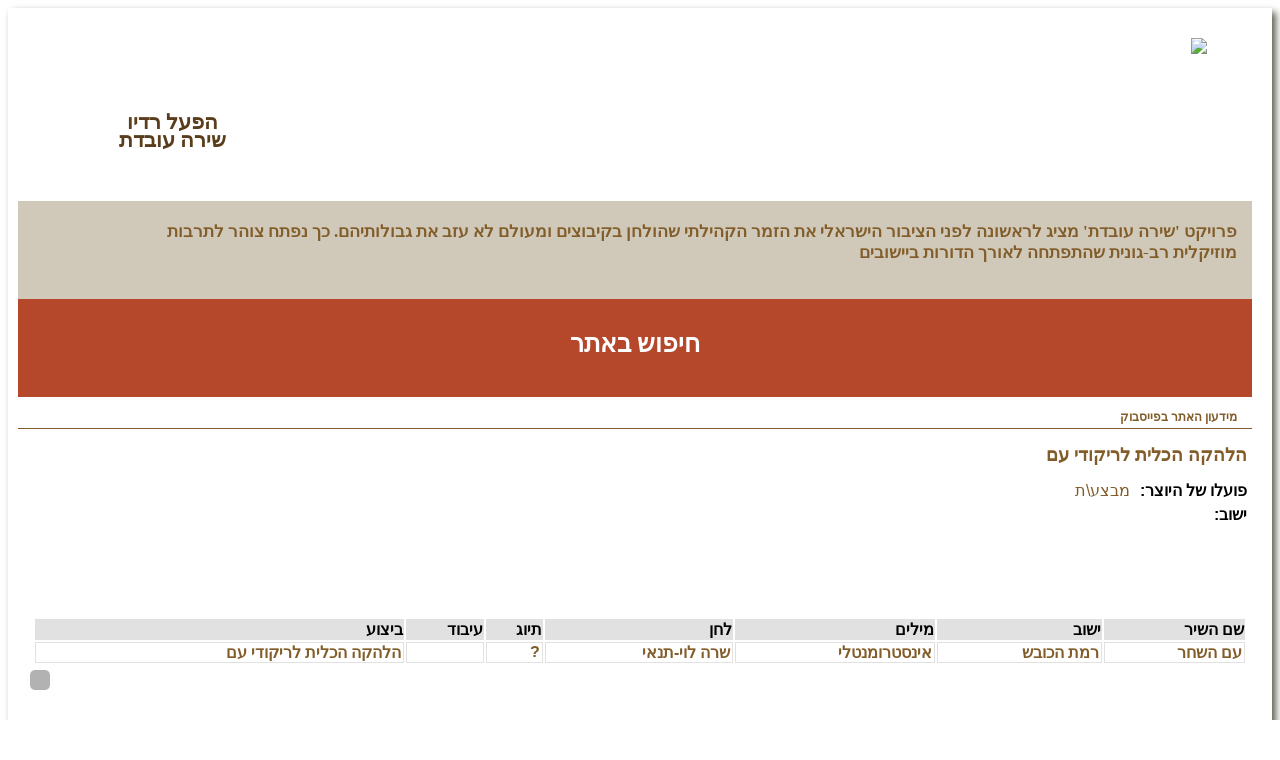

--- FILE ---
content_type: text/html; charset=utf-8
request_url: https://shira-ovedet.kibbutz.org.il/cgi-webaxy/sal/sal.pl?ID=511757_shira&act=show&dbid=shira_creators&dataid=113079
body_size: 19323
content:
<!DOCTYPE html>
                      <html lang="en">
                        <head>
<link rel="canonical" href="https://shira-ovedet.kibbutz.org.il/cgi-webaxy/sal/sal.pl?lang=he&ID=511757_shira&act=show&dbid=shira_creators&dataid=113079" />
<title>הלהקה הכלית לריקודי עם</title><meta charset="utf-8">
<meta name="keywords" content="שיר עברי,זמר עברי,שירה,מוזיקה עברית,קיבוצים,קיבוץ" />
<meta name="writer" content="מבצע\ת" />
<meta name="date" content="30/12/2015" />

<meta property="og:url" content="https://shira-ovedet.kibbutz.org.il/cgi-webaxy/sal/sal.pl?lang=he&ID=511757_shira&act=show&dbid=shira_creators&dataid=113079" />
<meta property="og:type" content="website" />
<meta property="og:title" content="הלהקה הכלית לריקודי עם" />

             
             <meta name="viewport" content="width=device-width, initial-scale=1.0">
             <meta name="description" content="">
             <meta name="author" content="">
             <meta http-equiv="X-UA-Compatible" content="IE=EDGE" />
             <!-- bootstrap kit -->
             <link rel="stylesheet" href="/htm-webaxy/bootstrap/css/bootstrap.rtl.css">
             <link rel="stylesheet" href="/htm-webaxy/bootstrap/css/bootstrap-responsive960.rtl.css">
             <script src="/htm-webaxy/jquery/jquery-last.min.js"></script>
             <script src="/htm-webaxy/bootstrap/js/bootstrap.min.js"></script>  
             <script src="/htm-webaxy/bootstrap/js/bootstrap-tab.js"></script>
       	     <link href="/htm-webaxy/bootstrap3/icons-fonts/font-awesome/css/font-awesome.min.css" rel="stylesheet">
       	     <!-- lightbox Stylesheets --> 
    <link href="/htm-webaxy/jquery/lightbox/lightbox.css" rel="stylesheet">
       		<!-- SCROLL-->  
               <link href="/templates/js/scroll/perfect-scrollbar.css" rel="stylesheet">
               <script src="/templates/js/scroll/jquery.mousewheel.js"></script>
               <script src="/templates/js/scroll/perfect-scrollbar.js"></script> 
             <!-- BXSLIDER-->    
                 <script src="/htm-webaxy/plugins/jquery.bxslider/jquery.bxslider.min.js"></script>
                 <link href="/htm-webaxy/plugins/jquery.bxslider/jquery.bxslider.css" rel="stylesheet" />
             <!-- custom styles -->
        	 <!-- <link href="/templates/css/style.css" rel="stylesheet"> -->
        	 <style id="theme_style_PDcontainer">body{background:#fff url(/templates/images/bodybg.png) top center repeat-x!important;direction:rtl;text-align:right;font-size:13px}a{text-decoration:none;color:#825d2a}label{cursor:pointer;color:#825d2a}.songBigLabel{margin:0 4px 0 4px;font-size:18px}td,th{text-align:right;border-bottom:0 none;padding:0}h1,h2,h3{font-weight:400;}h1{font-size:22px}h2{font-size:18px}h3{font-size:16px}h4{font-size:15px}.h1{font-size:22px}.h2{font-size:18px}.h3{font-size:16px}.h4{font-size:15px}form{margin:0}.left{float:left}.right{float:right}.clear{clear:both}.bold{font-weight:700}.italic{font-style:italic}.underline{text-decoration:underline}.noborder{border:none}.noheight{height:0}.padding10{padding:10px}.padding10top{padding-top:10px}.padding10bot{padding-bottom:10px}.padding10sides{padding:0 10px}.margin10{margin:10px}.margin10sides{margin:0 10px}.margin10top{margin-top:10px}.margin15top{margin-top:15px}.margin20top{margin-top:20px}#contentpage ul,ol{padding:0}.pageShow_shira_kibbutzim #contentpage #f3 ul,ol{margin:0 25px 10px 0;padding:0;list-style-position:outside!important}.brown{color:#825d2a}.dbrown{color:#5a3d1c}.white{color:#fff}#bottomsitebg{background:transparent url(/templates/images/footerbg.png) bottom center no-repeat;padding-bottom:30px}#container{background:#fff url(/templates/images/headerbg.png) top center repeat-x;box-shadow:4px 4px 7px #5c614f}#header{position:relative}#logo{margin:30px 45px 0 0;position:relative;z-index:2}#logobg{position:absolute;top:47px;right:-32px;background:transparent url(/templates/images/logobg.png) top left no-repeat;width:312px;height:110px;z-index:1}#radio{background:transparent url(/templates/images/radiobg.png) top left no-repeat;width:124px;float:left;padding:5px 5px 0 92px;margin-top:5px;font-weight:700;font-size:11px;min-height:123px;height:auto}.radio-title{font-size:21px;margin:45px 0 0 0;text-align:center;line-height:18px;cursor:pointer}.radio-buttons{clear:both}.radio-tag{clear:both;line-height:8px;margin-right:15px}.radio-tagbtns{line-height:14px;margin-right:15px;margin-top:2px}.radio-tagbtns a{display:block;clear:both;padding-right:10px;background:transparent url(/templates/images/radiobt.png) right center no-repeat}#topbanner{background:#d0c9b9 url(/templates/images/topbanner.png) top left no-repeat;min-height:78px;height:auto;color:#825d2a;font-size:17px;font-weight:700;padding:20px 15px 0 100px}#searchbox{background:#b5472a url(/templates/images/searchbg.png) bottom center no-repeat;min-height:98px;height:auto;position:relative}#searchbox .link{color:#fff;font-weight:700;position:absolute;left:0;right:0;margin:auto;width1:80px;top:0;bottom:0;height1:20px;text-align:center;font-size:25px;text-decoration:none;line-height:50px;padding-top:20px}#searchtitle{float:right;margin:11px 10px 0 0;font-size:14px}#searchin{float:right;margin:10px 10px 0 0}#searchadv{float:right;margin:4px 10px 0 0;font-size:14px}#searchbox input{border-radius:0}.searchbutton{float:right;padding:11px 4px 0 0;cursor:pointer;background-color:transparent;border:0}.icon-search{color:#fff;font-size:16px}#topmenu{border-bottom:1px solid #825d2a}#fb{margin-top:8px;background-image:url(//static.ak.fbcdn.net/rsrc.php/v2/y-/r/tbhIfdAHjXE.png);background-position:right 4px;background-repeat:no-repeat;height:18px;margin-top:8px}#fb span{display:block;float:right;font-size:12px;margin-right:5px}.blockbox{background:transparent url(/templates/images/mainblock_2.png) center top no-repeat;height:130px;margin-bottom:10px}.songs-title{text-align:center;position:relative;height:100%}.songs-title a{color:#825d2a;font-size:16px;font-weight:700;display:block;height:100%;width:140px;margin:0 auto;display:inline-block;max-width:100%}.songs-title a span{padding:15px 15px 0 8px;display:block}.songs-title .anim_play{position:absolute;width:100%;bottom:33px}.songs-title .anim_play .anim_play_img{width:50px}.bx-wrapper{direction:ltr;margin:0!important}.bx-wrapper .bx-controls-direction a{text-indent:9999px!important}.bx-wrapper{margin:0}.bx-wrapper .bx-viewport{border:none;box-shadow:none;left:0;background:0 0}.bx-wrapper .bx-controls-direction a{width:13px;height:38px}.bx-wrapper .bx-prev{background:url("/templates/images/next.png") no-repeat scroll 0 -46px transparent;left:3px}.bx-wrapper .bx-prev:hover{background-position:0 0}.bx-wrapper .bx-next{background:url("/templates/images/prev.png") no-repeat scroll 0 -46px transparent;right:3px}.bx-wrapper .bx-next:hover{background-position:0 0}.downblocktitle{background-color:#aa9b81;border-top-left-radius:35px;-moz-border-radius-topleft:35px;-webkit-border-top-left-radius:35px;padding:5px;direction:rtl}.downblocktitle span{font-size:15px;font-weight:700}.downblock{padding:15px 5px}.downblockend{background-color:#aa9b81;border-radius:0 0 10px 0;padding:5px;/*margin-right:10px*/}#bottombox{margin-top:16px}.bottomboxw{width:33%;float:right}#bottompic{background:transparent url(/templates/images/bottompicbg.jpg) top left no-repeat;min-height:255px;height:auto}#bottomboxin{background-color:#b19d52;padding:10px 7px}#bottomboxbg{background:transparent url(/templates/images/bottombanner.png) top left no-repeat;min-height:168px;height:auto;padding:10px 20px}.note-tabs .active{text-decoration:underline}#creators1_post,#creators2_post,#creators3_post,#kibutz_post,#songName_post{margin-top:10px}.goLetter{font-weight:700;cursor:pointer;padding:0 2px;font-size:15px}.goLetter_selected{text-decoration:underline}.creators-title,.creators3-title,.kibutz-title,.kotev-title,.song-title{font-weight:700;font-size:14px}.nav{margin-bottom:10px}.nav-tabs{border:none}. .nav-tabs ul{border:none;padding:0}.nav-pills>li,.nav-tabs>li{float:right}.nav-tabs>.active>a,.nav-tabs>.active>a:hover{border:none;background-color:transparent;color:#825d2a}.nav-tabs>li>a{border:none;background-color:transparent;color:#825d2a;padding:0 10px;font-weight:700;font-size:16px}.nav-tabs>li>a:hover{border:none;background-color:transparent;color:#825d2a}.contentHolder{position:relative;margin:0 auto;padding:0;height:137px;overflow:hidden}.contentHolder .content{height:1000px}.contentHolder{background:transparent url(/templates/images/scrollbar.png) top left no-repeat}#content{padding:15px}#songs_inv_post li{display:block}.class_shira_creators .salShowTr td{vertical-align:top;padding:10px 0 10px 10px}.c-ftitle{float:right;padding:5px 0 5px 10px;font-weight:700}.c-img{float:left;padding:15px}.c-img img{max-width:190px!important}.c-act{padding:5px 0}.c-songs{padding:5px 0}#page_show #f3 a,.c-songs a{color:#825d2a;font-weight:700}.ajaxTable td{padding-right:2px}table.ajaxTable{border-collapse:separate!important}.songButton{cursor:pointer}.songBigButton{cursor:pointer}#creator #content,#songs #content,.pageShow_shira_creators #f2,.pageShow_shira_creators #f2 font,.pageShow_shira_creators font,.pageShow_shira_kibbutzim #f3,.pageShow_shira_kibbutzim #f3 font,.pageShow_shira_kibbutzim font,.pageShow_shira_shirim #f1,.pageShow_shira_shirim #f1 font,.pageShow_shira_shirim font{font-size:16px!important;font-family:Arial,"Helvetica Neue",Helvetica,sans-serif!important}#creator .padding15top{margin-top:15px}#songs-right{width:50%;float:right}#songs-left{width:50%;float:left}#page_show .ftitle{font-weight:700;padding-left:10px;clear:both}#songs .song-table{width:100%;margin:15px 0}#songs .song-table td .content,#songs-left .content,#songs-right .content{border:1px solid #e1e1e1;padding:5px}#footer{font-size:12px;text-align:center}#footer .footerlogos{padding:10px 15px}#footer .footerlogos .footerlogos-b,#footer .footerlogos .footerlogos-c{padding-right:15px}#footer .footerlogos .footerlogos-a .txt{padding:22px 0 0 10px;font-weight:700}#footer .footerlogos .footerlogos-b .txt{padding:22px 0 0 10px}#footer .footerlogos .footerlogos-b img{padding:15px 0 0 0}#footer .footerlogos .footerlogos-c .txt{padding:22px 0 0 10px}#footer .footerlogos .footerlogos-c img{padding-right:10px}#footer .footerlogos .footerlogos-c .botlogo3{padding-top:5px;padding-right:0}#footer .footerlogos .footerlogos-c .botlogo5{padding-top:10px}#footer .icon-circle{font-size:6px;color:#b19d52;padding:28px 0 0 5px}#maof{float:left;color:#7a8795}#sal_title_td,#title_text{font-size:18px;font-weight:700;color:#825d2a!important}#page_results #main_table,#page_results #results_table{width:100%}#page_results #results_table .noprinter,#page_results #results_table .paddingTD,#page_results #results_table td.tabcell{padding-left:10px;padding-top:10px;border-bottom:1px solid #e1e1e1}#page_results #results_table .noprinter{padding-right:20px}#sal_res_titles_tr_0 th{text-align:right}#page_show .ftitle_div{font-weight:700}#page_show #f19{direction:ltr;display:block}#page_show #f5_icon{margin-left:5px}#page_show #f7_icon{margin-left:5px}#page_show .sal_show_0_td{padding-bottom:10px}#edit #searchWindowIframe_f15{height:110px!important}#edit #searchWindowIframe_f19{height:80px!important}#edit .salEditFtitle{width:100px;white-space:nowrap}#edit #edit_f3_tr iframe{width:100%!important}#edit #edit_title_fexplain{display:none}label{display:inline}.rte_td{white-space:normal!important;width:auto!important}.class_pages_media .fieldMenuTextDiv{padding:3px 15px;text-align:center;background-color:#e1e1e1;border-radius:5px}.class_pages_media #fieldMenuTextDiv_fieldMenu_pages_media_f17_search{background-color:transparent;color:#2b55c1;font-weight:700}.class_pages_media .fieldMenuTable{margin-top:49px}.btn.superEdit{display:inline-block;padding:0;position:relative;z-index:999999;color:#000}.superEdit:not([style]){display:none!important}.clearfix:after,.clearfix:before{display:table;content:" "}.clearfix:after{clear:both}.media-gallery{position:relative}.media-gallery .img-caption{position:relative;padding:5px;border:solid 1px #ddd;margin-bottom:20px;color:#fff;width:100%;overflow:hidden}.media-gallery .img-caption img{margin:auto}.media-gallery .caption{position:absolute;top:0;bottom:0;left:0;right:0;background-color:rgba(0,0,0,0);
opacity:0;-webkit-transition:all .25s ease;-moz-transition:all .25s ease;-ms-transition:all .25s ease;-o-transition:all .25s ease;transition:all .25s ease;overflow:hidden}.media-gallery .caption .caption-content{width:80%;height:150px;left:10%;top:40%;margin-top:-20px;position:absolute;text-align:center;visibility:hidden;-webkit-transition:all .5s ease;-moz-transition:all .5s ease;-ms-transition:all .5s ease;-o-transition:all .5s ease;transition:all .5s ease;-webkit-transform:translateY(-100%);-moz-transform:translateY(-100%);-ms-transform:translateY(-100%);-o-transform:translateY(-100%);transform:translateY(-100%)}.caption:hover .caption-content{visibility:visible;-webkit-transform:translateY(0);-moz-transform:translateY(0);-ms-transform:translateY(0);-o-transform:translateY(0);transform:translateY(0)}.media-gallery .caption:hover{background-color:rgba(0,0,0,.5);opacity:1}.media-gallery .caption .caption-content a{padding:10px 10px 8px 10px;color:#fff;text-decoration:none;margin-bottom:10px!important;display:inline-block;-webkit-transition:all .25s ease;-moz-transition:all .25s ease;-ms-transition:all .25s ease;-o-transition:all .25s ease;transition:all .25s ease}.media-gallery .caption .caption-content a:hover{background-color:rgba(200,200,200,.5)}.media-gallery .caption .caption-content h4{padding:0;color:#fff;margin:0 auto;text-align:center;font-size:1.2em}ul{list-style-position:inside!important}.alert.collapse{padding:0;border:none;margin:0}.alert.collapse.in{padding:8px 14px 8px 35px;border:1px solid #fbeed5;margin:20px auto}@media only screen and (max-width:959px){nav#main-nav ul{background-color:#1b1b1b;display:none;margin:0;overflow:hidden;position:relative;list-style:none;list-style-position:outside}}address{white-space:break-spaces;text-align:justify1}#searchadv{position:relative;top:-15px}.row{margin-right:-15px;margin-left:-15px}.carousel-inner>.item>a>img,.carousel-inner>.item>img,.img-responsive,.thumbnail a>img,.thumbnail>img{display:block;max-width:100%;height:auto}@media only screen and (min-width:959px){nav#main-nav ul li a{padding:6px 2px 2px 15px}}.pdt-5{padding-top:5px;}.pdt-10{padding-top:10px;}.pdt-15{padding-top:15px;}.pdt-20{padding-top:20px;}.pdt-25{padding-top:25px;}.pdt-30{padding-top:30px;}.pdt-35{padding-top:35px;}.pdt-40{padding-top:40px;}.pdt-45{padding-top:45px;}.pdt-50{padding-top:50px;}.pdt-55{padding-top:55px;}.pdt-60{padding-top:60px;}.pdt-65{padding-top:65px;}.pdt-70{padding-top:70px;}

.pdb-5{padding-bottom:5px;}.pdb-10{padding-bottom:10px;}.pdb-15{padding-bottom:15px;}.pdb-20{padding-bottom:20px;}.pdb-25{padding-bottom:25px;}.pdb-30{padding-bottom:30px;}.pdb-35{padding-bottom:35px;}.pdb-40{padding-bottom:40px;}.pdb-45{padding-bottom:45px;}.pdb-50{padding-bottom:50px;}.pdb-55{padding-bottom:55px;}.pdb-60{padding-bottom:60px;}.pdb-65{padding-bottom:65px;}.pdb-70{padding-bottom:70px;}

.mrt-5{margin-top:5px;}.mrt-10{margin-top:10px;}.mrt-15{margin-top:15px;}.mrt-20{margin-top:20px;}.mrt-25{margin-top:25px;}.mrt-30{margin-top:30px;}.mrt-35{margin-top:35px;}.mrt-40{margin-top:40px;}.mrt-45{margin-top:45px;}.mrt-50{margin-top:50px;}.mrt-55{margin-top:55px;}.mrt-60{margin-top:60px;}.mrt-65{margin-top:65px;}.mrt-70{margin-top:70px;}

.mrb-5{margin-bottom:5px;}.mrb-10{margin-bottom:10px;}.mrb-15{margin-bottom:15px;}.mrb-20{margin-bottom:20px;}.mrb-25{margin-bottom:25px;}.mrb-30{margin-bottom:30px;}.mrb-35{margin-bottom:35px;}.mrb-40{margin-bottom:40px;}.mrb-45{margin-bottom:45px;}.mrb-50{margin-bottom:50px;}.mrb-55{margin-bottom:55px;}.mrb-60{margin-bottom:60px;}.mrb-65{margin-bottom:65px;}.mrb-70{margin-bottom:70px;}
</style>
             	 <link href="/templates/css/layout.css" rel="stylesheet">
             <link href="/templates/css/menu.css" rel="stylesheet">
             <!-- JS Base -->
             <script src="/htm-webaxy/javascript/base/respond.min.js"></script>
             <script src="/htm-webaxy/javascript/base/html5.js"></script>
             <!-- SYS-JS -->
             <script src="/htm-webaxy/xmlMenu/newMenu2.js"></script>
             <script src="/htm-webaxy/javascript/ajax.js"></script>
             <script src="/htm-webaxy/cookies.js"></script>
             <script src="/htm-webaxy/jquery/jquery-ui-last.custom.min.js"></script>
             <link rel="stylesheet" href="/htm-webaxy/jquery/jquery-ui-last.custom.css" />
             <script src="/htm-webaxy/jquery/jquery.cycle.all.min.js"></script>                        
             <link rel="stylesheet" href="/htm-webaxy/dhtmlnews/dhtmlnews.css" />
             <script src="/htm-webaxy/javascript/placeData.js"></script>
             <script src="/htm-webaxy/javascript/bookmark.js"></script>
             <!-- Custom-JS -->
         	<script src="/templates/js/script_custom.js"></script>
         	 <!-- SCROLL DESIGN -->
            	<script src="/templates/js/jquery.tinyscrollbar.min.js"></script>
                <link href="/templates/css/website.css" rel="stylesheet">
             <!-- Fav and touch icons -->
             <link rel="shortcut icon" href="/ico/favicon.png">
             <!-- social sharing metadata -->
          <meta property="og:site_name" content="שירה עובדת">
          <meta property="og:locale" content="he_IL">
          
          <meta property="og:description" content="פרויקט 'שירה עובדת' מציג לראשונה לפני הציבור הישראלי את הזמר הקהילתי שהולחן בקיבוצים ומעולם לא עזב את גבולותיהם. כך נפתח צוהר לתרבות מוזיקלית רב-גונית שהתפתחה לאורך הדורות ביישובים" />
          <meta property="og:image" content="https://shira-ovedet.kibbutz.org.il/templates/images/fb_share_logo.png" />
          
          <!-- Global site tag (gtag.js) - Google Analytics -->
<script async src="https://www.googletagmanager.com/gtag/js?id=G-Y97ZHP7LHH"></script>
<script>
  window.dataLayer = window.dataLayer || [];
  function gtag(){dataLayer.push(arguments);}
  gtag('js', new Date());

  gtag('config', 'G-Y97ZHP7LHH');
</script>

<style>
.img-responsive,
.thumbnail>img,
.thumbnail a>img,
.carousel-inner>.item>img,
.carousel-inner>.item>a>img {
 display:block;
 max-width:100%;
 height:auto
}
@media only screen and (min-width: 959px) {
    nav#main-nav ul li a {
        padding: 6px 2px 2px 15px;
    }   
}

@media (max-width: 767px) {
    .song_info .c-img {
        float: none;
    }
}
</style>

<!-- Google tag (gtag.js) -->
<script async src="https://www.googletagmanager.com/gtag/js?id=G-0FEREME5HD"></script>
<script>
  window.dataLayer = window.dataLayer || [];
  function gtag(){dataLayer.push(arguments);}
  gtag('js', new Date());

  gtag('config', 'G-0FEREME5HD');
</script>

<!-- Meta Pixel Code -->
<script>
!function(f,b,e,v,n,t,s)
{if(f.fbq)return;n=f.fbq=function(){n.callMethod?
n.callMethod.apply(n,arguments):n.queue.push(arguments)};
if(!f._fbq)f._fbq=n;n.push=n;n.loaded=!0;n.version='2.0';
n.queue=[];t=b.createElement(e);t.async=!0;
t.src=v;s=b.getElementsByTagName(e)[0];
s.parentNode.insertBefore(t,s)}(window, document,'script',
'https://connect.facebook.net/en_US/fbevents.js');
fbq('init', '786431763315845');
fbq('track', 'PageView');
</script>
<noscript><img height="1" width="1" style="display:none"
src="https://www.facebook.com/tr?id=786431763315845&ev=PageView&noscript=1"
/></noscript>
<!-- End Meta Pixel Code -->

<!-- Google Tag Manager -->
<script>(function(w,d,s,l,i){w[l]=w[l]||[];w[l].push({'gtm.start':
new Date().getTime(),event:'gtm.js'});var f=d.getElementsByTagName(s)[0],
j=d.createElement(s),dl=l!='dataLayer'?'&l='+l:'';j.async=true;j.src=
'https://www.googletagmanager.com/gtm.js?id='+i+dl;f.parentNode.insertBefore(j,f);
})(window,document,'script','dataLayer','GTM-MJR6W4WR');</script>
<!-- End Google Tag Manager --></head>
          <!--///////// SITE STARTS ////////// -->
                     	<body>
                  
                        <div id="bottomsitebg"> 
                     		<section id="container" class="container">
                     			<div id="creator" class="margin10sides">
                     <!--///////// HEADER ////////// -->
                     	<!--////////// START MODUL ////////-->
                          <header id="header_PDcontainer"><!--////////// START MODUL ////////-->
<div id="admin_bar_PDcontainer"><script>
    $(document).ready(function() {
        $('#panelHandle').hover(function() {
            $('#sidePanel').stop(true, false).animate({'left': '0px'}, 900);
        });
        $('#sidePanel').mouseleave(function() {if ($(this).find('.tack.active').length==0) $(this).animate({'left': '-201px'}, 600);});

        if ($('#bottomButtonsTr *[name="button_edit"]').length || $('#menu98_PDcontainer > a[title = "ניהול האתר"]').length || document.body.id == 'edit') { // העבר כפתור עריכת דף
            $('#sidePanel').fadeIn();
          $('#aBar_editBtn').append($('#bottomButtonsTr *[name="button_edit"]').clone().css({'height':'14px','padding':'0'}));
        }
        if ($('a.superEdit').length>0) {
            $('#aBar_editBtn').parent().append('<span style="height:20px;" class="btn btn-success fa fa-close" onclick="$(\'a.superEdit\').toggle();" title="הסתרה/הצגת כפתורי ניהול מציגים"></span>');
            $('#aBar_editBtn').parent().append('<a style="margin-right:5px;" href="/cgi-webaxy/sal/sal-admin.pl?lang=he&ID=' + $('form [name="ID"]').val() + '&act=emptyAjaxCache" target="h_iframe" class="btn btn-default" title="רענון קייש מציגים"><i class="fa fa-refresh"></i></a>');
        }
    });

</script>
<style>
body[permission="superUser"] #sidePanel,body[permission *= "admin"] #sidePanel{
   display:block !important;
}
#sidePanel{
    position:fixed;
    left:-202px;
    top:15%;
    z-index:10000;
    
}
#panelHandle{
    background-image: -webkit-linear-gradient(top,#333,#222);
    background-image: -moz-linear-gradient(center top , #333333, #222222);
    background-image: -o-linear-gradient(center top , #333333, #222222);
    background-image: -ms-linear-gradient(center top , #333333, #222222);
    background-image:linear-gradient(center top , #333333, #222222);
    border-radius:0 5px 5px 0;
    padding:3px;
    float:left;
    cursor:pointer;
}
#panelContent{
    float:left;
    border:1px solid #333333;
    width:180px;
    height:auto;
    background-color:#EEEEEE;
    padding:10px;
}

#panelHandle p {
    -moz-transform: rotate(90deg);
    -webkit-transform: rotate(90deg);
    color: #FFFFFF;
    font-size: 24px;
    font-weight: bold;
    left: -4px;
    margin: 0;
    padding: 0;
    position: relative;
    top: 26px;
}

</style>
<div id="sidePanel" style="display:none;">
        <div id="panelContent"> 
           <section>
             <div  class="panel panel-default">
               <div class="panel-heading title">כפתורי ניהול עיקריים</div>
               <div class="panel-body">
                 <a href="/cgi-webaxy/item?admin" target="_blank" class="btn btn-info" type="button" title="דף ניהול האתר"><i class="fa fa-cog"></i></a>
                 <a id="showPublic" target="_blank" class="btn btn-default" type="button" title="תצוגה ללא ניהול">
                   <script>
                     $(document).ready(function() {
                       try {
                        $('#showPublic').attr('href','/cgi-webaxy/sal/sal.pl?act=show&dbid=pages&username=public&ID='+$('form input[name="ID"]').first().val()+'&dataid='+$('img[name="button_edit"]').length > 0 ? $('img[name="button_edit"]').attr('onclick').replace(/[^\d]*/g,''):'');
                       } catch(err){}
                     });
                   </script>
                   <i class="fa fa-user"></i>
                 </a>
                 <a id="aBar_editBtn" class="btn btn-danger" type="button" title="עריכת הדף"></a>
               </div>
             </div>
           </section>
           <section style="display:none"><!-- מוסתר בינתיים-->
             <div  class="panel panel-default">
               <div class="panel-heading title">עריכת מראה האתר</div>
               <div class="panel-body">
                 <a href="http://colorschemedesigner.com/" title="" target="_blank">בחר צבעי האתר</a>
		 <ul id="filter-list" class="filter-list clearfix">				
			<li><a data-rel="all" class="btn btn-primary current">All</a></li>
		 </ul><br/>
               </div>
             </div>
<!-- Modal -->
<div class="modal fade" id="themeEdit" tabindex="-1" role="dialog" aria-labelledby="" aria-hidden="true">
  <div class="modal-dialog">
    <div class="modal-content">
      <div class="modal-header">
        <button type="button" class="close" data-dismiss="modal" aria-hidden="true">×</button>
        <h4 class="modal-title" id="dataid[3]" id="title_">הלהקה הכלית לריקודי עם</h4>
      </div>
      <div class="modal-body">
        <iframe style="width:100%;" src="/htm-webaxy/blank.htm" frameborder="0"></iframe>
      </div>
    </div>
  </div>
</div>
<!-- end Modal -->
           </section>
        </div>
        <div id="panelHandle">
          <span class="fa-stack fa-lg" title="סרגל ניהול">
            <i class="fa fa-gear fa-inverse fa-stack-2x"></i>
            <i class="fa fa-pencil fa-stack" style="left:5px; color:#A60000;" ></i>
<span class="btn btn-info btn-xs tack" onclick="$(this).toggleClass('active btn-info btn-success'); $(this).children().toggleClass('fa-rotate-90');" style="position:absolute; top:0;"><i class="fa fa-thumb-tack" title="קבע במקום"></i></span>
          </span>
        </div>
</div><span><!-- admin bar for managers--></span></div>
<!--////////// END MODUL ////////-->
<div class="clearfix">
  <div class="span7">
      <div id="logobg">
      </div>
      <div id="logo">
          <a href="/">
              <img src="/templates/images/logo.png">
          </a>
      </div>
  </div>
  <div class="span5">
      <div id="radio">
          <div class="radio-title dbrown">
              הפעל רדיו
              <br>
              שירה עובדת
          </div>
      </div>
  </div>
</div>
<div class="clearfix margin10top">
  <div class="span9">
      <div id="topbanner">
          פרויקט 'שירה עובדת' מציג לראשונה לפני הציבור הישראלי את הזמר הקהילתי שהולחן בקיבוצים ומעולם לא עזב את גבולותיהם. כך נפתח צוהר לתרבות מוזיקלית רב-גונית שהתפתחה לאורך הדורות ביישובים
      </div>
  </div>
    <div class="span3">
        <div id="searchbox">
            <a class="link" href="/cgi-webaxy/item?23" class="white bold">
                <span>חיפוש באתר</span>
            </a>
      </div> 
  </div> 
</div>
<div class="row-fluid">
  <div class="span12">
      <!--///////// TOP MENU ////////// --> 
      <div id="topmenu">
          <div class="row-fluid">
              <div class="span9">
                  <!-- Edit Top Menu CSS Styles from style.css > (04) TOP MENU-->	
                  <div class="nav_wrap">
                      <div class="nav_wrap_inner">
                          <div class="responsibe_block">
                              <div class="responsibe_block_inner">
                                  <a href="#" class="resp_navigation">
                                      <span class="icon-bar"></span>
                                      <span class="icon-bar"></span>
                                      <span class="icon-bar"></span>
                                  </a>
                              </div>
                          </div>

                          <nav id="main-nav">
                              <ul id="mainnav" class=""></ul>
                          </nav>	
                      </div>
                  </div>
              </div>
                  <div class="span3">
                      <div id="fb">
                          <span class="brown bold">
                              <a href="https://www.facebook.com/shiraovedet/" target="_blank" id="facebookPageLink">מידעון האתר בפייסבוק</a>
                          </span>
                          
                          <div id="fb-root"></div>
                          <script async defer crossorigin="anonymous" src="https://connect.facebook.net/he_IL/sdk.js#xfbml=1&version=v19.0&appId=946486666956972" nonce="zYwBTeDR"></script>
                          
                          <div  class="fb-share-button" 
                            	data-href="https://www.facebook.com/shiraovedet/"
                            	data-layout="button_count">
                          </div>
                      </div>
                  </div>
          </div> 
      </div>
      <!--///////// END TOP MENU ////////// --> 	
  </div>
</div>
<style>
#header_PDcontainer {
    position: relative;
}

</style></header>
                        <!--////////// END MODUL ////////-->
                     <!--///////// END HEADER ////////// -->
                    <!--///////// INNER PAGE ////////// -->
                    	<div class="clearfix">
                    		<div class="1spa-n12">  
                    			<section id="contentpage">
                    				<div id="content">
                    <!-- txt0 start -->
                    <div class="song_info clearfix 1spa-n11">
                        
                        <div class="pull-right1 s-1-pan8">
                            <div class="c-title h2 brown bold padding10bot">
                                <span id="title_">הלהקה הכלית לריקודי עם</span>
                                
                                <div class="fb-share-button" 
                                    style="margin-right:50px;top: 2px;" 
                                    data-colorscheme="light" 
                                    data-layout="button_count" 
                                    data-href="https://shira-ovedet.kibbutz.org.il/cgi-webaxy/sal/sal.pl?lang=he&ID=511757_shira&act=show&dbid=shira_creators&dataid=113079"></div>
                            </div>
                            <div class="c-ftitle" id="f5_ftitle">פועלו של היוצר:</div>
                            <div class="c-act"><span class="works" id="f5"><a href="https://shira-ovedet.kibbutz.org.il/cgi-webaxy/sal/sal.pl?lang=he&ID=511757_shira&act=search&dbid=shira_creators&f5=3" target="_blank" class="fieldLink fieldLinkf5" value="3">מבצע\ת</a></span> </div>
                            <div class="c-place" style="margin-bottom: 10px;"><b><span class="f17_ftitle_">ישוב</span>:</b> </div>
                            
                        </div>
                     </div>
                     <div class="creator_docs clearfix">
                         <div class="pull-right span9">
                             
                             
                             
                             
                             
                             
                         </div>
                     </div>
                <div class="creator_songs clearfix">
                         <div class="pull-right spa-n11">
                            <!--div class="padding15top ftitle" id="f11_ftitle">שירים</div-->
                            <div class="c-songs" id="f11"><img id="add_button_f11" src="https://shira-ovedet.kibbutz.org.il/htm-webaxy/sal/imgset06/manui.png" alt="חדש" title="חדש" class="buttons" onclick="addToDatabase('f11','shira_shirim','f19','113079');" ><div ajaxLink="/cgi-webaxy/sal/sal.pl?lang=he&ID=511757_shira&act=search&dbid=shira_shirim&f19=113079&f19_fix=1&getValueAJAX=dataid,title,f6,f15,f16,f18,f17,f10&res_len=all&dbResOptions=placeDataRes=,hideResTabTitle=0"><div id="loader_wrap_songs" style="" class="loader-songs text-center">
    <div style="" id=""><i class="fa fa-spinner fa-spin" style="font-size:50px;"></i><br></div>
</div>
<table name="ajaxTable" id="f11_PD_Table" class="ajaxTable mrt-20" style="width:100% !important;">
  <thead>
    <tr class="ajaxTableTitleTr">
      <th class="ajaxTableTitleTd f11_table_title_title">שם השיר</th>
      <th class="ajaxTableTitleTd f11_table_title_f6">ישוב</th>
      <th class="ajaxTableTitleTd f11_table_title_f15">מילים</th>
      <th class="ajaxTableTitleTd f11_table_title_f16">לחן</th>
      <th class="ajaxTableTitleTd f11_table_title_f7">תיוג</th>
      <th class="ajaxTableTitleTd f11_table_title_f18" style="max-width:200px;">עיבוד</th>
      <th class="ajaxTableTitleTd f11_table_title_f17" style="max-width:200px;">ביצוע</th>
      <th class="ajaxTableTitleTd f11_table_title_f10" style="display:none;">קובץ להורדה</th>
      <!--th class="ajaxTableTitleTd f11_table_title_f28" style="">ביצועים נוספים</th-->
    </tr>
  </thead>

  <tbody>
<tr class="ajaxTableTr not_primery" id="f3_tr_3025" value="not_equal">
  <td id="f3_td_title_3025" value="עם השחר" class="ajaxTableTd f11_table_td_title" style=""><a href="/cgi-webaxy/item?3025" style="display:inline;">עם השחר</a></td>
  <td value="248" class="ajaxTableTd f11_table_td_f6"><a href="/cgi-webaxy/sal/sal.pl?lang=he&ID=511757_shira&act=show&dbid=shira_kibbutzim&dataid=248">רמת הכובש</a></td>
  <td value="11111" class="ajaxTableTd f11_table_td_f15"><a href="/cgi-webaxy/sal/sal.pl?ID=511757_shira&act=show&dbid=shira_creators&dataid=11111">אינסטרומנטלי</a></td>
  <td value="250" class="ajaxTableTd f11_table_td_f16"><a href="/cgi-webaxy/sal/sal.pl?ID=511757_shira&act=show&dbid=shira_creators&dataid=250">שרה לוי-תנאי</a></td>
  <td value="23" class="ajaxTableTd f11_table_td_f7"><a href="/cgi-webaxy/sal/sal.pl?ID=511757_shira&act=show&dbid=shira_creators&dataid=23">?</a></td>
  <td value="" class="ajaxTableTd f11_table_td_f18" style="max-width:200px;"></td>
  <td value="113079" class="ajaxTableTd f11_table_td_f17" style="max-width:200px;"><a href="/cgi-webaxy/sal/sal.pl?ID=511757_shira&act=show&dbid=shira_creators&dataid=113079">הלהקה הכלית לריקודי עם</a></td>
  <td style="display:none;" class="ajaxTableTd f11_table_td_f10" id="f11_td_f10_title_3025" value="https://shira-ovedet.kibbutz.org.il/media/sal/shira_shirim/3025/f10_am_hashchr-halaka_hachdsha_lrikodi_am.mp3.mp4"><a href="https://shira-ovedet.kibbutz.org.il/media/sal/shira_shirim/3025/f10_am_hashchr-halaka_hachdsha_lrikodi_am.mp3.mp4" target="_blank">להורדה</a></td>
  <td style="display:none;" class="ajaxTableTd f11_table_td_f19" id="f3_tr_3025" value="11111,250,113079"><a href="11111,250,113079" target="_blank">אינסטרומנטלי; שרה לוי-תנאי; הלהקה הכלית לריקודי עם</a></td>
  <td style="display:none;" class="ajaxTableTd f11_table_td_dataid" id="f3_tr_3025" value="3025">3025</td>
  <td style="display:none;" value="עםהשחר250" name="f27&f28" class="ajaxTableTd f27_and_f28 not_primery">-</td>
  <td style="display:none;" class="עםהשחר250" id="עםהשחר/cgi-webaxy/sal/sal.pl?ID=511757_shira&act=show&dbid=shira_creators&dataid=250">-</td>
  <!--td style="" class="ajaxTableTd related_songs" id=""></td-->
</tr>  </tbody>
</table>

<script>
$(document).ready(function(){
    if(document.form2 && document.form2.dbid.value == 'shira_creators'){
         $('#f11_PD_Table .ajaxTableTr td').each(function(){
          var xval = new RegExp('&f19=[^&]+').exec($(this).closest('div[ajaxLink]').attr('ajaxLink')).toString().replace('&f19=','');
          if (xval == $(this).attr('value')) $(this).html($(this).find('a').text()); // מנע קישור חוזר לשירים של היוצר מדף היוצר עצמו
        //  if (new RegExp('&dbid=[^&]'+$('body').attr('class')))
          });
    }
});
$(function(){
    var link,num;
    $('#f11_PD_Table a').each(function(index,element){
        link = $(this).attr('href');
        num = link.search(/dataid=.[^&]*,/g);
        if(num > -1){
            /*link = link.replace('act=show','act=search2');
            $(this).attr('href',link);*/
            names = $(this).text();
            names = names.split(";");
            
            ids = $(this).parent().attr('value');
            ids = ids.split(',');
            
            for(i=0 ; i < names.length;i++){
                $(this).parent().prepend('<a class="multi_authors" href="/cgi-webaxy/sal/sal.pl?ID=511757_shira&act=show&dbid=shira_creators&dataid=' + ids[i] + '">' + names[i].trim() + '</a>')
                //$(this).parent().prepend('<a class="multi_authors" href="/cgi-webaxy/sal/sal.pl?ID=511757_shira&act=search&dbid=shira_shirim&f17=' + ids[i] + '">' + names[i].trim() + '</a>');
            }
            $(this).remove();
        }
    });

});
    
</script>
<style>
    a.multi_authors + a.multi_authors:before{
        content: ", ";
    }
    /*a.multi_authors:after{
        content: ",";
    }
    a.multi_authors:last-child:after{
        content: "";
    }*/
</style>
<script>
//החזרת ערך מפעולת AJAX רענן חלון
function ajax_ret(res,ajax_var){
    $('#loader_wrap_songs').addClass('loader-songs').show();
    var dataid_array = res.split('<D>');
    for (var i=1; i<dataid_array.length;i++){
        $('#f11_PD_Table').find('#f3_tr_'+dataid_array[i]).hide();
        console.log('#f3_tr_'+dataid_array[i]);
    }
    $('#loader_wrap_songs').removeClass('loader-songs').hide();
}
$(function(){
    if(document.form2 && document.form2.dbid && document.form2.dbid.value == "shira_kibbutzim"){
        console.log('inside');
        if($('#f11_PD_Table .ajaxTableTr.primery').length){
            $('#f11_PD_Table .ajaxTableTr.primery').each(function(){
                var f28_value = $(this).find('.f27_and_f28').attr('value');
                var song_dataid = $(this).find('.f11_table_td_f6').attr('value');
                if(f28_value != ''){
                    var url =  '/cgi-webaxy/sal/sal.pl?lang=he&ID=511757_shira&act=search2&dbid=shira_shirim&query=sort<D>title<D>sort2<D>f6<D>f6<D>'+song_dataid+'<D>f27<D>no<D>f28<D>'+f28_value+'&getValueAJAX=dataid';
                    getAJAX(url,ajax_ret,'','',['',$(this),song_dataid]);//הבא מזהים עם אותו שדה
                }
                (function(elem){
                    var href = elem.attr('href').replace('show','search2');
                    elem.attr('href',href+"&skin=search_res_title="+elem.text()+"&dbResOptions=placeDataRes=related_songs");
                })($(this).find('.related_songs > a,.f11_table_td_title > a'));
                
            });
        }
        else $('#loader_wrap_songs').removeClass('loader-songs').hide();
    }
    else $('#loader_wrap_songs').removeClass('loader-songs').hide();
});
</script></div></div>
                        </div>
                    </div>
                    <!-- txt0 end -->
                    				</div>
                               <div class="clearfix">
                               	<div class="s1pan1-2" id="bottompic">
                   					<div class="clearfix">
                                       	<div class="span2">
                                           </div>
                                           <div class="span6">
                                                <!--////////// START MODUL ////////-->
                                                  <section id="bottombox_PDcontainer"><style>
.loader-timeline ~ .tab-content{
    display:none;
}
</style>
<div id="bottombox">
    <div class="note-tabs">
      <div class="right">
          <!-- h3 class="brown bold">הצג לפי: </h3 -->
          <span class="brown bold h3">הצג לפי: </span>
      </div>
      <ul class="nav nav-tabs" id="myTab">   
            <li class="active"><a href="#kibutz" data-toggle="tab">ישוב</a></li>
            <li><a href="#creators1" data-toggle="tab">מלחין</a></li>
            <li><a href="#creators2" data-toggle="tab">כותב</a></li>
            <li><a href="#creators3" data-toggle="tab">מבצע</a></li>
            <li><a href="#songName" data-toggle="tab">שיר</a></li>
            <li><a href="#labalName" data-toggle="tab">נושא</a></li>
      </ul>
      
      </div>
    <div id="bottomboxin">
      <div id="bottomboxbg">  


        <div id="loader_wrap" style="" class="loader-timeline text-center">
            <div style="" id=""><i class="fa fa-spinner fa-spin" style="font-size:50px;"></i><br></div>
        </div>
          <div class="tab-content">              
                <div class="tab-pane active" id="kibutz">
                    <div id="s3" class="contentHolder">
                        <div id="kibutz_post" class="content row-fluid"></div>
                    </div>
                </div>
              <div class="tab-pane" id="creators1">
                  <div id="s1" class="contentHolder">
                      <div id="creators1_post" class="content row-fluid"></div>
                  </div>
              </div>
              <div class="tab-pane" id="creators2">
                  <div id="s2" class="contentHolder">
                      <div id="creators2_post" class="content row-fluid"></div>
                  </div>
              </div>

              <div class="tab-pane" id="creators3">
                  <div id="s4" class="contentHolder">
                      <div id="creators3_post" class="content row-fluid"></div>
                  </div>
              </div>  
              <div class="tab-pane" id="songName">
                  <div id="s5" class="contentHolder">
                      <div id="songName_post" class="content row-fluid"></div>
                  </div>
              </div>  
              <div class="tab-pane" id="labalName">
                  <div id="s6" class="contentHolder">
                      <div id="labelName_post" class="content row-fluid"></div>
                  </div>
              </div>  
          </div>    
      </div>
    </div>
</div><!-- bottombox end -->
<script>
    /***להוסיף קלאס לכל רשומה כאשר חוזרת תשובה **/
function insertPD_songs_list(res,put_into) {
    
    if(!res) return false;
    $('#' + put_into).append(res);
    $('#'+put_into+' .bottomboxw').addClass(put_into);
    $('#loader_wrap').toggleClass('loader-timeline').hide();
    
}
function  loadPD_songs_list(put_into,dbid,query){
    var queryLink = '/cgi-webaxy/sal/sal.pl?lang=he&ID=511757_shira&act=search2&dbid='+dbid+'&dbResOptions=hideResTabTitle=0&query='+query+'&getValueAJAX=dataid,title,url';
    var getDatalink = '/cgi-webaxy/getData.pl?ID=511757_shira&placeDataId=songs_list&ajaxLink='+encodeURIComponent(queryLink);
    getAJAX(getDatalink,insertPD_songs_list,"","",put_into); // (url,func,cookieName,expire,put into elem)
}
loadPD_songs_list('kibutz_post','shira_kibbutzim','f1<D>2<D>f1<D>1<D>sort<D>title<D>sort2<D>f2<D>revsort2<D>1<D>res_len<D>all');
$(document).ready(function(){
    $("a[href='#creators1']").click(function() {
        $('#loader_wrap').toggleClass('loader-timeline').show();
        loadPD_songs_list('creators1_post','shira_creators','f5<D>2<D>sort<D>title<D>sort2<D>f2<D>revsort2<D>1<D>res_len<D>all');
    });
    $("a[href='#creators2']").click(function() {
        $('#loader_wrap').toggleClass('loader-timeline').show();
        loadPD_songs_list('creators2_post','shira_creators','f5<D>1<D>sort<D>title<D>sort2<D>f2<D>revsort2<D>1<D>res_len<D>all');
    });
    $("a[href='#creators3']").click(function() {
        $('#loader_wrap').toggleClass('loader-timeline').show();
        loadPD_songs_list('creators3_post','shira_creators','f5<D>3<D>sort<D>title<D>sort2<D>f2<D>revsort2<D>1<D>res_len<D>all');
    });
    $("a[href='#kibutz']").click(function() {
        $('#loader_wrap').toggleClass('loader-timeline').show();
        loadPD_songs_list('kibutz_post','shira_kibbutzim','f1<D>2<D>f1<D>1<D>sort<D>title<D>sort2<D>f2<D>revsort2<D>1<D>res_len<D>all');
    });
    $("a[href='#songName']").click(function() {
        $('#loader_wrap').toggleClass('loader-timeline').show();
        loadPD_songs_list('songName_post','shira_shirim','sort<D>title<D>sort2<D>f2<D>revsort2<D>1<D>res_len<D>all');
    });
    $("a[href='#labalName']").click(function() {
        $('#loader_wrap').toggleClass('loader-timeline').show();
        loadPD_songs_list('labelName_post','shira_labels','sort<D>title<D>sort2<D>f6<D>res_len<D>all<D>f2<D>3');
    });
});
</script>
<style>
#bottombox {
    padding: 15px;
}
.bottomboxw {
    width: 33%;
    float: right;
    font-weight: bold;
    font-size: 14px;
}
.contentHolder {
    height: 170px;
    overflow-x: hidden;
    overflow-y: auto;
    background: none;
}
.contentHolder::-webkit-scrollbar-thumb {
    height: 30px;
    background-color: #825D2A;
}
.contentHolder::-webkit-scrollbar {
    width: 9px;
    background-color: rgba(0,0,0,0.2);
}
#myTab {
  margin-bottom: 5px;
}
/* Chrome 29+ */
@media screen and (-webkit-min-device-pixel-ratio:0)
  and (min-resolution:.001dpcm) {
    .contentHolder {
        overflow: overlay;
    } 
}
</style></section>
                                                  <!--////////// END MODUL ////////-->
                                           </div>
                                       </div>
                                   </div>
                               </div>
                   			</section>
                      		 </div>
                       </div>
                   <!--///////// END INNER PAGE ////////// -->
                    <!--///////// FOOTER ////////// -->    
                    		  <!--////////// START MODUL ////////-->
                              <footer class="" id="footer_PDcontainer"><footer id="footer">
              <div class="row">
              	<div class="span12">
  <div class="footerlogos right">
  <div class="footerlogos-a right">
  <div class="right txt">
  אתר זה הינו מטעם התנועה הקיבוצית
  </div>
  <a href="http://www.kibbutz.org.il" target="_blank">
  <img class="right" src="/templates/images/botlogo1.png">
  </a>
  </div>
  <div class="footerlogos-b right">
  <div class="icon-circle right">
  </div>
  <div class="right txt">
  האתר פועל ברשיון אקום
  </div>
  <a href="http://www.acum.org.il" target="_blank">
  <img class="right" src="/templates/images/botlogo2.png">
  </a>
  </div>
  <div class="footerlogos-c right">
  <div class="icon-circle right">
  </div>
  <div class="right txt">
  האתר נתמך בנוסף על-ידי:
  </div>
  <a href="http://www.havatzelet.org.il" target="_blank">
  <img class="right botlogo3" src="/templates/images/botlogo3.png">
  </a>
  <a href="http://rng.org.il" target="_blank">
  <img class="right botlogo4" src="/templates/images/botlogo4.png">
  </a>
  <a href="http://www.yadtabenkin.org.il/" target="_blank">
  <img class="right botlogo5" src="/templates/images/botlogo5.png">
  </a>
  </div>
  </div>
              	</div>
              </div>
              <div class="clearfix">
              	<div class="s-1pan12">
   					<address>
  © האתר נולד מכוונות טהורות של שימור הזמר הקהילתי, ואין בכוונתו להפר זכויות יוצרים. אם אתם חפצים להסיר שיר או פריט כלשהו מתוקף זכויות יוצרים או מטעמי צנעת הפרט אנא הודיעו לנו ונפעל בהתאם. זכויות היוצרים ביצירות שמורות למחברים ו/או לאקו"ם. הצפייה וההאזנה ליצירות הנמצאות באתר נועדו לשימוש פרטי בלבד. אין להעתיק או להפיץ את היצירות למטרה כלשהי בלא אישור מנהלי האתר. הקלטות השמע באתר שנעשו לפני יותר מחמישים שנה הן נחלת הכלל בהתאם לחוק זכויות יוצרים תשס"ח. אין לעשות שימוש לרעה בכל התכנים המופיעים באתר.
   					</address>
              	</div>
              </div>
   			<div id="maof">
   כל הזכויות שמורות | מופעל על ידי
  <a href="https://www.effect-systems.com" target="_blank">
   אפקט מערכות
  </a>
 </div>
</footer></footer>
                              <!-- /footer -->
                              <!--////////// END MODUL ////////-->
                    <!--///////// END FOOTER ////////// -->   
                            </div>
                    	</section>
                     </div>
                   <script src="/htm-webaxy/bootstrap/js/bootstrap-tab.js"></script>
                   <!--////////// START MODUL ////////-->
                    <div id="code_footer_PDcontainer">
<!--////////// START MODUL ////////-->
<div id="back_top_PDcontainer"> <div id="back-top" style="display: block;">
         <a href="#header"><i class="fa fa-chevron-up"></i></a>
 </div>
 <script>
 $(document).ready(function(){
     // hide #back-top first
     $("#back-top").hide();
     // fade in #back-top
     $(function () {
         $(window).scroll(function () {
             if ($(this).scrollTop() > 100) {
                 $('#back-top').fadeIn();
             } else {
                 $('#back-top').fadeOut();
             }
         });
         // scroll body to 0px on click
         $('#back-top a').click(function () {
             $('body,html').animate({
                 scrollTop: 0
             }, 500);
             return false;
         });
     });
 });
 </script>
 <style>
 #back-top a{
 	position:fixed;
 	bottom:30px;
 	left:30px;
 	color:#eee;
 	background-color:rgba(0,0,0,0.3);
 	-webkit-transition:all .25s ease;
 	-moz-transition:all .25s ease;
 	-ms-transition:all .25s ease;
 	-o-transition:all .25s ease;
 	transition:all .25s ease;
 	padding:10px;
 	border-radius:5px;
 	text-align:center;
 	z-index:9999;
 }
 #back-top a:hover{
 	background-color:rgba(0,0,0,0.7);
 }
 #back-top a i{
 	font-size:3em;
 }
 </style></div>
<!--////////// END MODUL ////////-->
<!--////////// START MODUL ////////-->
<style id="mobile_style_PDcontainer"><style>
@media all and (max-width: 768px){
    
}
@media all and (min-width: 768px){
    [class*="span"] {

    margin-right: 10px;

}
}
</style></style>
<!--////////// END MODUL ////////-->
<script>
//show the page style button
   var style_str = $('#theme_style_PDcontainer').length ? $('#theme_style_PDcontainer').text() : $('head > style').first().text();
    if(style_str.search("theme_style") != -1){//if there is a style show container create the button
        $('body').prepend(style_str.slice(style_str.indexOf('<a'),(style_str.indexOf('a>')+2)));
    }
    if($('#mobile_style_PDcontainer').length){
        style_str = $('#mobile_style_PDcontainer').html();
        if(style_str.search("mobile_style") != -1){//if there is a style show container create the button
            $('footer').append(style_str.slice(style_str.indexOf('<a'),(style_str.indexOf('a>')+2)));
        }
    }
</script>

<!-- FACEBOOK 
  <div id="fb-root"></div>
 <script>(function(d, s, id) {
   var js, fjs = d.getElementsByTagName(s)[0];
   if (d.getElementById(id)) return;
   js = d.createElement(s); js.id = id;
   js.src = "//connect.facebook.net/en_US/sdk.js#xfbml=1&version=v2.3";
   fjs.parentNode.insertBefore(js, fjs);
 }(document, 'script', 'facebook-jssdk'));</script>
   -->      
 
 <script>
   
   $(document).ready(function() {
        getNewMenu('mainnav','mainmenu', 'id=f1,link=f2,ribon=f8,img=f6,target=f11', 'ID=511757_shira');
        startDDMenu('mainnav', '959');
    });
 </script>
  <!--              
<script>
    (function() {
      var cx = '002881414677346341968:r1vib1hcwde';
      var gcse = document.createElement('script');
      gcse.type = 'text/javascript';
      gcse.async = true;
      gcse.src = (document.location.protocol == 'https:' ? 'https:' : 'http:') +
          '//www.google.com/cse/cse.js?cx=' + cx;
      var s = document.getElementsByTagName('script')[0];
      s.parentNode.insertBefore(gcse, s);
    })();
</script>
<script>
  $('#myTab a').click(function (e) {
  e.preventDefault();
  $(this).tab('show');
  })
</script>
-->
  <style>
  	#searchadv {position:relative;top:-15px;}
  </style>
             
<script>
$(document).ready(function(){
    if (document.body.id == "edit") { prettifyEdit(); }
    else if (document.body.id=='page_show') { prettifyShow_mng(); }
});

function prettifyShow_mng(){ // בצע פעולות לשיפור ממשק ניהול בתצוגת דף
  if ($('#bottomButtonsTr *[name="button_edit"]').length==0) return false;
  else {
    $('#bottomButtonsTr').removeClass('row').css('display','inline').wrap('<div id="mngBar_wrap" class="navbar navbar-fixed-bottom"><div id="mngBar" class="collapse in container alert alert-info"></div></div>');
    $('#mngBar').append('<a class="close" data-dismiss="alert">סגור <i class="fa fa-times"></i></a>');
    $('#mngBar_wrap').append('<button type="button" class="pull-left btn btn-default" data-toggle="collapse" data-target="#mngBar">הסתר פס עריכה</button>');

    $('div#bottomButtonsTr *[name="button_edit"]').addClass('btn btn-default');
  }
}
function prettifyEdit(){ // בצע פעולות לשיפור ממשק טופס עריכה
  if (document.form1['new'].value ==1) {
    editStep='יצירת דף חדש - ';
    pageTitle=document.form1.title.value;
  }
  else {
    pageTitle=document.form1.title.value;
    editStep='עריכת דף ('+document.form1.dataid.value+') ';
  }
  document.title = editStep+' '+pageTitle;
  if ($('#statBar').length == 0) $('form[name="form1"]').append('<div id="statBar_wrap" class="navbar navbar-fixed-bottom"><h3 id="statBar" class="collapse in container alert alert-success"></h3></div>');
  $('#statBar').empty().append('<span>'+editStep+' <b>'+pageTitle+'</b></span> ');
  $('#statBar').append($('#submit_button2').detach().addClass('btn-default'));
  $('#statBar').append(' ');
  $('#statBar').append($('#submit_button').detach().addClass('btn-default'));
  $('#statBar_wrap').append('<button type="button" class="pull-left btn btn-default" data-toggle="collapse" data-target="#statBar">הסתר פס שמירה</button>');
  $('body').css('padding-bottom','70px');
}
</script>
<script>
    var ID = $('form [name="ID"]').val();
    if(!ID){
        str = document.location.href;
        ID = str.slice(str.search('ID=')+3,str.indexOf('&',str.search('ID=')+3));
    }
    var user = "" , cval = getCookieHash("webaxylogin_" + ID + "");
    if(cval){
        user = cval['mainUser'] ? cval['mainUser'] : 'superUser';
    }  
    else user = "public";
    //consule.log(user);
    if(user){
        $('head').prepend('<meta class="' + user + '" name="permission" content="' + user + '">');
        $('body').attr('permission',user);
    }
</script>
<script src="/htm-webaxy/bootstrap/js/bootstrap-tab.js"></script></div>
                    <!--////////// END MODUL ////////-->
                    	<div id="FloatingEdit" style="position:absolute; visibility:visible; left:1px; top:1px; z-index:5"></div>
<script  id="s1"></script>
<script>
try {
	var maof_id = "511757_shira";
	var webaxyCookie = getCookieHash("webaxylogin_"+maof_id);
	if (webaxyCookie['clickadmin']=='1') {
		var allCookie='';
		for (var k in webaxyCookie){allCookie += (k+"=" + webaxyCookie[k]+"&");}
		document.getElementById("s1").src = "/cgi-webaxy/admin/page_edit_js.pl?lang=he&ID="+maof_id+"&eApplication=none&r="+Math.round((Math.random() * 1000))+"&"+allCookie;
	}
} catch(err) {}
</script>
	<script>
	$(document).ready(function() {
			$("body").addClass("class_shira_creators pageShow pageShow_shira_creators");
	if ("" != "") {
		$("body").addClass("class_shira_creators_dType_");
	}

	});
	</script>
	<link rel="stylesheet" type="text/css" href="/htm-webaxy/javascript/drewRect.css" />
<script src="/htm-webaxy/javascript/drewRect.js"></script>
<link rel="stylesheet" type="text/css" href="/htm-webaxy/sal/gallery.css" />
<script src="/htm-webaxy/sal/gallery.js"></script>
<style>
.openBoxDiv1 { display:none; }
.fieldDelimiter { display:inline; }
td {font-size:16px;font-family:arial,sans-serif }
.number{font-size:15px;white-space:nowrap;}
body {color:#000000;}
#main_div { direction:rtl; }
#sal_title_text_td { padding-right:5px;padding-left:5px; white-space:nowrap; }
#title_text { color:#000000; }
a {text-decoration:none;color:;}
a:hover{text-decoration:underline;}
.buttons{position:relative;background-color:#ffffff; cursor: pointer; border-width:0px;}
.fbold {font-size:21px}
p {margin:0px;}
table { border-collapse:collapse;}
#main_table{width:;}
.db_value_iframe {
	 height:200px;
	 scrolling:auto;
	 border:1px solid #000000;
}
.db_options_iframe {
	width:100%;
	 height:200px;
	 scrolling:auto;
	 border:1px solid #000000;
}

.ajaxTable {
	border-collapse:collapse;
}
.ajaxTableTitleTr {
	background-color:#e1e1e1;
}
.ajaxTableTitleTd {
	color:#000000;
	border-width:1px;
	border-color:#e1e1e1;
	border-style:solid;
}
.ajaxTableTr {
}
.ajaxTableTd {
	border-width:1px;
	border-color:#e1e1e1;
	border-style:solid;
	vertical-align:top;
}
.wdayClass { display:inline; }

</style>


<div id="mainSalDiv">
<div id="main_div" class="mainDivShow">
<form name="form1" style="display:inline;">



	<div id="addEditDiv" style="display:none;">
		<div id="addEditButtons" style="direction:rtl;float:left;">
			<div id="addEditMin" class="addEditButton"></div>
			<div id="addEditMax" class="addEditButton"></div>
			<div id="addEditClose" class="addEditButton"></div>
		</div>
		<div id="addEditTitle" style="direction:rtl;float:right;"></div>
		<iframe src="/htm-webaxy/blank.htm" name="addEditFrame" id="addEditFrame" scrolling="auto"></iframe>
	</div>
	<link rel="stylesheet" type="text/css" href="/htm-webaxy/sal/addEdit.css" />
	<script src="/htm-webaxy/sal/addEdit.js"></script>

</form>
		<div id="main_table" bgcolor="" class="1container">
		
		
		
		</div>
 

<form name="form2" method="post" action="/cgi-webaxy/sal/sal.pl">
<input type="hidden" name="username" value="public" my_details="">
<input type="hidden" name="password" value="12345">
<input type="hidden" name="my_name" value="">
<input type="hidden" name="my_email" value="">
<input type="hidden" name="ID" value="511757_shira">
<input type="hidden" name="lang" value="he">
<input type="hidden" name="my_facebookName" value=""  autofill="off" >
<input type="hidden" name="guest_data" value=" <D> ">

<input type="hidden" name="dbid" value="shira_creators">
<input type="hidden" name="act" value="show">
<input type="hidden" name="all" value="">
<input type="hidden" name="dataid" value="">
<input type="hidden" name="query" value="">
<input type="hidden" name="skin" value="">
<input type="hidden" value="" name="field_to_update">
<input type="hidden" value="" name="field_value">
<textarea id="sal-flex" name="sal-flex" style="display:none;width:750px;height:250px;background-color:#ffffff;"></textarea>
</form>

<form name="addToDatabaseForm" method="post" action="/cgi-webaxy/sal/sal.pl">
<input type="hidden" name="username" value="public" my_details="">
<input type="hidden" name="password" value="12345">
<input type="hidden" name="my_name" value="">
<input type="hidden" name="my_email" value="">
<input type="hidden" name="ID" value="511757_shira">
<input type="hidden" name="lang" value="he">
<input type="hidden" name="my_facebookName" value=""  autofill="off" >
<input type="hidden" name="guest_data" value=" <D> ">

<input type="hidden" name="dbid" value="">
<input type="hidden" name="act" value="edit">
<input type="hidden" name="" value="" id="addToDatabaseField">
<input type="hidden" name="flex" value="1">
<input type="hidden" name="my_fid" value="">
<input type="hidden" name="addEdit" value="">
</form>




<script LANGUAGE="JavaScript">
<!-- c Migvan Effect
	document.body.id = "page_show";
	
	NOW_SQL = "2026-01-18";
	clientID = "511757_shira";

	
//===================================================================
//  
//  setAjaxGallery: populate gallery from ajax data 
//  
//===================================================================
function setAjaxGallery(resString,ajaxTable) {	
	if (!ajaxTable) {
		return;
	}
	while (ajaxTable.rows.length > 0) {
		ajaxTable.deleteRow(0);
	}
	var data = resString.split("<D>");
	var ajaxLink = ajaxTable.getAttribute("ajaxLink");
	ajaxLink.search(/dbid=([^&]+)/);
	var dbid = RegExp.$1;
	
	var fids = new Array();
	var hideFields = ajaxTable.getAttribute("hideFields");
	if (hideFields) {
		hideFields = ","+hideFields+",";
	}
	
	var titlesArr = new Array();
	var inTitle = 1;
	var galleryObject = null;
	var galleryObjects = new Array();
	
	var linkTarget = ajaxTable.getAttribute("linkTarget");
		
	for (var d=0; d< data.length; d++) {
		if (inTitle && (data[d].search(/([^=]+)=(.*)/) != -1)) {		// title
			fid = RegExp.$1;
			fids[fids.length] = fid;
			continue;
		}
		else {
			inTitle = 0;
			
			titleIndex = d % fids.length;
			fid = fids[titleIndex];
			
			
			if (titleIndex == 0) {		// dataid
				if (galleryObject && galleryObject.previewImage) {
					galleryObjects[galleryObjects.length] = galleryObject;
				}
				galleryObject = new Object();
				galleryObject.dataid = data[d];
				galleryObject.previewImage = "";
				galleryObject.image = "";
				galleryObject.textParts = new Array();
				galleryObject.link = "/cgi-webaxy/sal/sal.pl?lang=he&ID=511757_shira&act=show&dbid="+dbid+"&dataid="+data[d];
				continue;
			}
		}
			
		
						
		if (fid != fids[titleIndex - 1]+"_title") {		// not field title - create new TD
			if (hideFields.indexOf(","+fid+",") != -1) {
				continue;
			}	
			if (data[d].search(/^(http|\/).+\.(jpe?g|jpe|gif|png|webp)$/i) != -1) {	// image
				galleryObject.previewImage = data[d];
				if ((data[d].search(/\/_([^\/]+)$/) != -1) && (data[d].indexOf("https://shira-ovedet.kibbutz.org.il") == 0)) {		// preview image like "_gg.gif"
					var filename = RegExp.$1;
					galleryObject.image = data[d].replace(/\/_([^\/]+)$/,"/"+filename);
				}
				else if ((data[d].search(/\/([^\/]+)_(.[^\.\/]+)$/) != -1)  && (data[d].indexOf("https://shira-ovedet.kibbutz.org.il") == 0)) {		// preview image like "gg_.gif"
					var filename = RegExp.$1+RegExp.$2;
					galleryObject.image = data[d].replace(/\/([^\/]+)_(.[^\.\/]+)$/,"/"+filename);
				}
				else {
					galleryObject.image = data[d];
				}
			}
			else {
				galleryObject.textParts[galleryObject.textParts.length] = data[d];
			}
		}
		else {
			if (hideFields.indexOf(","+fids[titleIndex - 1]+",") != -1) {
				continue;
			}	
			if (data[d - 1].search(/^(http|\/).+\.(jpe?g|jpe|gif|png|webp)$/i) != -1) {	// image title
				galleryObject.textParts[galleryObject.textParts.length] = data[d];
			}
			else {
				galleryObject.textParts[galleryObject.textParts.length - 1] = data[d];
			}
		}
			
	}
	if (galleryObject && galleryObject.previewImage) {
		galleryObjects[galleryObjects.length] = galleryObject;
	}
	
	if (galleryObjects.length == 0) {
		return;
	}
	
	var newRow = ajaxTable.insertRow(-1);
	newRow.className = "ajaxTableTr";
	newRow.id = ajaxTable.id.replace(/_table$/,"_tr");
	var newTd = newRow.insertCell(-1);
	newTd.className = "ajaxTableTd "+ajaxTable.id+"_td";
	newTd.id = ajaxTable.id.replace(/_table$/,"_td");
	
	var mainGallery = createGallery(galleryObjects,newTd.id,ajaxTable.getAttribute("showAsGallery"),"rtl");
	
	newTd.appendChild(mainGallery);
}
	
//===================================================================
//  
//  setAjaxTable: populate table from ajax data 
//  
//===================================================================
function setAjaxTable(resString,ajaxTable) {
	if (!ajaxTable) {
		return;
	}
	if (resString == "") {
		return;
	}
	if (ajaxTable.getAttribute("showAsGallery")) {
		setAjaxGallery(resString,ajaxTable);
		return;
	}
	
	
	while (ajaxTable.rows.length > 0) {
		ajaxTable.deleteRow(0);
	}
	if (ajaxTable.tHead) {
		ajaxTable.removeChild(ajaxTable.tHead);
	}
	if (ajaxTable.tBody) {
		ajaxTable.removeChild(ajaxTable.tBody);
	}
	var tableBody = document.createElement("tbody");
	ajaxTable.appendChild(tableBody);
	var tableHead = document.createElement("thead");
	ajaxTable.appendChild(tableHead);
	
	//alert("r="+resString);
	var data = resString.split("<D>");
	var ajaxLink = ajaxTable.getAttribute("ajaxLink");
	ajaxLink.search(/dbid=([^&]+)/);
	var dbid = RegExp.$1;
	
	var fids = new Array();
	var hideFields = ajaxTable.getAttribute("hideFields");
	if (hideFields) {
		hideFields = ","+hideFields+",";
	}
	var titlesArr = new Array();
	var inTitle = 1;
	var dataid = "";
	
	
	var linkTarget = ajaxTable.getAttribute("linkTarget");
	
	
	for (var d=0; d< data.length; d++) {
		
		if (inTitle && (data[d].search(/([^=]+)=(.*)/) != -1)) {		// title
			//alert("title="+data[d]);
			fid = RegExp.$1;
			ftitle = RegExp.$2;
			if (ftitle.search(/\S/) == "-1") {
				ftitle = "<br>";
			}
			fids[fids.length] = fid;
			
			titlesArr[titlesArr.length] = fid;
			titlesArr[titlesArr.length] = ftitle;
			if (d == 0) {
				
				newRow = document.createElement("tr");
				tableHead.appendChild(newRow);
				newRow.className = "ajaxTableTitleTr";
				continue;
			}
			if ((titlesArr[titlesArr.length - 4]+"_title") == fid) {
				continue;
			}
			//alert("title="+data[d]+" len="+titlesArr.length+" fid="+fid);
			newTd = document.createElement("th");
			newRow.appendChild(newTd);
			newTd.className = "ajaxTableTitleTd "+ajaxTable.id+"_title_"+fid;
			if (hideFields.indexOf(","+fid+",") != -1) {
				newTd.style.display = "none";
			}
			newTd.innerHTML = ftitle;
			
			if (d+1 == data.length) {	// no data, titles only
				ajaxTable.deleteRow(0);
			}
		}
		else {
			inTitle = 0;
			
			if (fids.length == 0) {
				ajaxTable.getAttribute("ajaxLink").search(/getValueAJAX=([^&]+)/);
				fids = RegExp.$1.split(",");
			}
			titleIndex = d % fids.length;
			fid = fids[titleIndex];
			//alert("data="+data[d]+" fid="+fid);
			if (titleIndex == 0) {		// dataid
				dataid = data[d];
				newRow = tableBody.insertRow(-1);
				newRow.className = "ajaxTableTr";
				newRow.id = ajaxTable.id.replace(/_table$/,"")+"_tr_"+dataid;
				continue;
			}
			var recordLink = "/cgi-webaxy/sal/sal.pl?lang=he&ID=511757_shira&act=show&dbid="+dbid+"&dataid="+dataid;
			
			if (fid != fids[titleIndex - 1]+"_title") {		// not field title - create new TD
				newTd = newRow.insertCell(-1);
				newTd.setAttribute("value",data[d]);
			}
			
			
			
			newTd.className = "ajaxTableTd "+ajaxTable.id+"_td_"+fid;
			newTd.id = ajaxTable.id.replace(/_table$/,"")+"_td_"+fid+"_"+dataid;
			if (hideFields.indexOf(","+fid+",") != -1) {
				newTd.style.display = "none";
			}
			
			var value = newTd.getAttribute("value");
			if (value != "") {
				
				if (value.search(/^(http|\/).+\.(jpe?g|jpe|gif|png|webp)$/i) != -1) {	// image
					data[d] = data[d].replace(/\"/g,"");
					data[d] = '<img src="'+value+'" title="'+data[d]+'" style="border-width:0px;">';
				}
				else if (value.search(/^(http|\/)/) != -1) {		// link
					recordLink = value;
				}
				else if ((fid != "dataid") && (fid != "title")) {
					recordLink = "";
				}
				
				if (recordLink != "") {
					data[d] = '<a href="'+recordLink+'" class="ajaxTableLink" target="'+((linkTarget != "") ? linkTarget : '_blank') +'">'+data[d]+'</a>';
				}
			}
			
			var dataDiv = document.createElement("div");
			dataDiv.className = "ajaxTableDataDiv";
			dataDiv.innerHTML = data[d];
			
			if (newTd.firstChild) {
				newTd.removeChild(newTd.firstChild);
			}
			
			newTd.appendChild(dataDiv);
 			
		}
		
	}
	
	
	var lineHeight = ajaxTable.getAttribute("lineHeight");
	if (lineHeight) {
		for (var r=0; r<ajaxTable.rows.length; r++) {
			var tr = ajaxTable.rows[r];
			if (!tr.cells.length) {
				break;
			}
			var plusTD = document.createElement(r ? "td" : "th");
			tr.insertBefore(plusTD,tr.firstChild);
			plusTD.className = tr.cells[1].className;
			plusTD.style.cursor = "pointer";
			plusTD.style.fontWeight = "bold";
			plusTD.style.fontSize = "16px";
			plusTD.setAttribute("open_status","+");
			plusTD.appendChild(document.createTextNode(plusTD.getAttribute("open_status")));
			plusTD.onclick = new Function("openRow(this.parentNode);");
			if (tr.className.indexOf("ajaxTableTr") == -1) {
				continue;
			}
			for (var c= 1;c < tr.cells.length; c++) {
				tr.cells[c].firstChild.style.overflow = "hidden";
				tr.cells[c].firstChild.style.height = lineHeight;
			}
			
		}
	}
	
}

	//=============================================================================
	// Function Name: openRow
	// Function Parameter: tr: row to open or close
	// Function Description: expand or collapse row(s)
	// Function Results: none
	//=============================================================================
	function openRow(tr) {
		var ajaxTable = tr.parentNode.parentNode;
		var lineHeight = ajaxTable.getAttribute("lineHeight");
		var open_status = tr.cells[0].getAttribute("open_status");
		if (tr.className.indexOf("ajaxTableTr") == -1) {
			for (var r=1; r<ajaxTable.rows.length; r++) {
				if (ajaxTable.rows[r].className.indexOf("ajaxTableTr") != -1) {
					ajaxTable.rows[r].cells[0].setAttribute("open_status",open_status);
					openRow(ajaxTable.rows[r]);
				}
			}
		}
		else {
			for (var c= 1;c < tr.cells.length; c++) {
				tr.cells[c].firstChild.style.height = (open_status == "+" ? "" : lineHeight);
			}
		}
		tr.cells[0].setAttribute("open_status",(open_status == "+" ? "-" : "+"));
		tr.cells[0].removeChild(tr.cells[0].firstChild);
		tr.cells[0].appendChild(document.createTextNode(tr.cells[0].getAttribute("open_status")));	
		
	}

//===================================================================
//  
//  ajaxLoop: get data for ajax tables 
//  
//===================================================================
function ajaxLoop() {
	var ajaxTables = document.getElementsByTagName("table");
	
	for (var at=0;at < ajaxTables.length; at++) {
		if (ajaxTables[at].getAttribute("name") != "ajaxTable") {
			continue;
		}
		getAJAX(ajaxTables[at].getAttribute("ajaxLink"),setAjaxTable,"","",ajaxTables[at]);
	}
}
ajaxLoop();
//===================================================================
//  
//  name: do 
//  
//===================================================================
function redoAJAX() {
	var form = document.addToDatabaseForm;
	var ajaxTable = document.getElementById(form.my_fid.value+"_table");
	if (ajaxTable) {
		getAJAX(ajaxTable.getAttribute("ajaxLink"),setAjaxTable,"","",ajaxTable);
	}
	

}
//===================================================================

	function Show(fid,show_it,link_src,fsize) {
		var el = document.getElementById("show_"+fid);
		var iframe = document.getElementById("iframe_"+fid);
		var table1 = document.getElementById("main_table");
		if (show_it) {
			el.style.display = "";
			if (link_src && iframe && (iframe.src != link_src)) {
				iframe.src = link_src;
			}
			if (table1 && fsize) {
				table1.style.width =  fsize;
			}
		}
		else  {
			el.style.display = "none";
			if (table1) {
				table1.style.width = "";
			}
		}
		
	}
	//----------------------------------------------------------------------
	var dataid = "";
	if (dataid == "") {
		dataid = "113079";
	}
	var List = dataid.split("	");
	var idx = 0;
	var prev = "";
	var next = "";
	for(i=0;i<List.length;i++) {
		if (List[i] == "113079") {
			idx = i;
			break;
		}
	}
	if (idx == 0) {
		prev = List[0];
	}
	else {
		prev = List[idx - 1];
	}
	
	if (idx > List.length - 3) {
		next  = List[idx];
	}
	else {
		next = List[idx+1];
	}

	
	function Next() {
		var form = document.form2;
		form.action = "/cgi-webaxy/sal/sal.pl";
		if (next == "113079") {
			return;
		}
		
		form.act.value = "show";
		form.dataid.value = next;
		form.setAttribute("target","_self");
		form.action = "/cgi-webaxy/sal/sal.pl?lang=he&ID=511757_shira&act=show&dbid="+form.dbid.value+"&dataid="+form.dataid.value;
		form.submit();
	}
	function Prev() {
		var form = document.form2;
		form.action = "/cgi-webaxy/sal/sal.pl";
		if (prev == "113079") {
			return;
		}
		form.act.value = "show";
		form.dataid.value = prev;
		form.setAttribute("target","_self");
		form.action = "/cgi-webaxy/sal/sal.pl?lang=he&ID=511757_shira&act=show&dbid="+form.dbid.value+"&dataid="+form.dataid.value;
		form.submit();
	}
	function Back() {
		if ((window.name != "sal1") || ("show" != "show")) {
			history.back();
		}
		else {
			document.form2.act.value = "search2";
			document.form2.setAttribute("target","_self");
			document.form2.submit();
		}
	}
	function Collect(dataid) {
		var form = document.form2;
		form.action = "/cgi-webaxy/sal/sal.pl";
		form.act.value = "clist";
		form.dataid.value = dataid;
		form.setAttribute("target","collect");
		form.submit();
	}
	
	function dataEdit(dataid) {
		var form = document.form2;
		form.action = "/cgi-webaxy/sal/sal.pl";
		form.act.value = "edit";
		form.dataid.value = dataid;
		form.setAttribute("target","_self");
		form.action = "/cgi-webaxy/sal/sal.pl?lang=he&ID=511757_shira&act=edit&dbid="+form.dbid.value+"&dataid="+form.dataid.value;
		form.submit();
	}
	
	if (("show" == "show3") && ("placeData page_template" == "")) {
		try {
			var mt = document.getElementById("main_table");
			window.resizeTo(mt.clientWidth+50,mt.clientHeight+200);
		}
		catch(e) {}
	}
//===================================================================
//  
//  name: do addToDatabase('','','','113079')
//  
//===================================================================
function addToDatabase(my_fid,dbid,fname,value) {
	var form = document.addToDatabaseForm;
	form.my_fid.value = my_fid;
	form.dbid.value = dbid;
	var setField = document.getElementById("addToDatabaseField");
	setField.setAttribute("name",fname);
	setField.value = value;
	if (self.name == "addEditFrame") {
		form.target = "edit_511757_shira_"+dbid;
		openTargetWin(form.target);
	}
	else if (frameElement && (frameElement.tagName == "IFRAME")) {
		form.target = "edit_511757_shira_"+dbid;
		openTargetWin(form.target);
	}
	else {
		form.flex.value = "";
		form.addEdit.value = "1";
		form.target = "addEditFrame";
		addEditOpen("חדש");
	}
	form.submit();
}
//===================================================================
function openTargetWin(target1) {
	try {
		var cwin = window;
		var iteration = 0;
		while (cwin.opener) {
			if (cwin.opener.name == target1) {
				cwin.opener.name += "_"+Math.floor(Math.random()*1000);
				break;
			}
			cwin = cwin.opener;
			if (++iteration >= 10) {
				break;
			}
		}
	}
	catch(e) {}
	var win = open("",target1,"width="+(screen.availWidth - 200)+",height="+(screen.availHeight - 200)+",status=yes,top=20,left=20,resizable=yes,scrollbars=yes");
	win.focus();
}	

// end script -->
</script>


</div>



<style>
#f2 ul {
   /* border: 1px solid #e1e1e1;*/
    list-style: disc outside none !important;
    padding-right: 5px;
}

.f11_table_td_f10_title, .f11_table_title_f10 {
 display:none;
}
/*.c-img img {
    max-width: 140px;
}*/
#page_show #add_button_f11 {display:none;}
#page_show #f16 {overflow:hidden;}
.files_unit.f16_unit > div {
    display: inline-block;
}
#page_show .f16_unit a {font-weight:bold;}

#f2 > div > div > div a {
    color: #825d2a !important;
    font-weight: bold;
}

#page_results #results_table td.tabcell, #page_results #results_table .noprinter, #page_results #results_table .paddingTD{border:none;}
#content .song_info {
    margin-right: 0;
}
</style>
<script>
if(document.body.id == 'page_show' && ($('#f12').length || $('#f13').length || $('#f14').length || $('#f15').length)){
    $( ".creator_docs > .span9" ).prepend( '<div id="f12_ftitle" class="padding15top h3 bold">חוברות שירים ומסמכים : </div>' );
}


//see example in https://shira-ovedet.kibbutz.org.il/cgi-webaxy/sal/sal.pl?lang=he&ID=511757_shira&act=show&dbid=shira_kibbutzim&dataid=198
(function(elem){
    $('#f4_link').addClass('thumbnail').css('display','grid');
    elem.find('#show_imgDiv1_f4').text(elem.find('img').attr('title'));
})($('#page_show #show_imgDiv0_f4'));
</script>
</div>

 </body>
                    <!--///////// SITE ENDS ////////// -->
                    </html>
